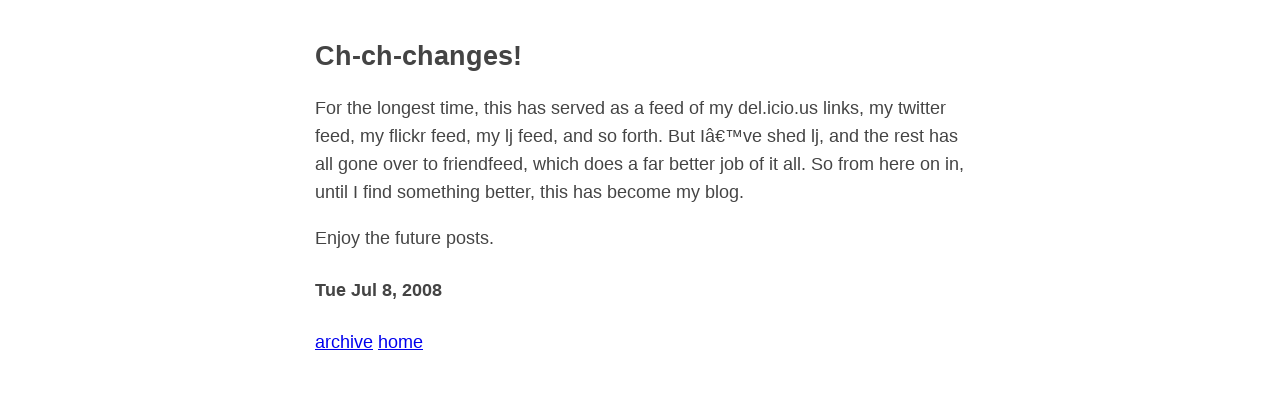

--- FILE ---
content_type: text/html
request_url: https://scktt.io/archive/ch-ch-changes/
body_size: 620
content:
<!DOCTYPE html>
<html><head>
    <title>scktt.io | jc's internet home</title>
    <link rel="stylesheet" href="/css/main.css" />
    <link rel='alternate' type='application/rss+xml' title='RSS Feed' href='/index.xml' />
</head>
<body><div id="content">
<section id="main">
  <h1 id="title">Ch-ch-changes!</h1>
  <span id="subtitle"></span>
  <div>
        <article id="content">
           <p>For the longest time, this has served as a feed of my del.icio.us links,
my twitter feed, my flickr feed, my lj feed, and so forth. But I’ve shed
lj, and the rest has all gone over to friendfeed, which does a far
better job of it all. So from here on in, until I find something better,
this has become my blog.</p>
<p>Enjoy the future posts.</p>

        </article>
  </div>
</section>
<aside id="meta">
    <div>
    <section>
      <h4 id="date"> Tue Jul 8, 2008 </h4>
    </section>
    
    
    </div>
    <div>
	
	<a href="https://scktt.io/archive/">archive</a>
	
	<a href="https://scktt.io/">home</a>
    </div>
</aside>

        </div></body>
</html>


--- FILE ---
content_type: text/css
request_url: https://scktt.io/css/main.css
body_size: 714
content:
@font-face {
	font-family: PublicSans;
	src: url(/static/fonts/PublicSans-Regular.woff)
	font-weight: normal;
}

@font-face {
	font-family: PublicSans;
	src: url(/static/fonts/PublicSans-Bold.woff)
	font-weight: bold;
}

@font-face {
	font-family: PublicSans;
	src: url(/static/fonts/PublicSans-Italic.woff)
	font-style: italic;
}

@font-face {
	font-family: PublicSans;
	src: url(/static/fonts/PublicSans-BoldItalic.woff)
	font-style: italic;
	font-weight: bold;
}

body{
	margin:40px auto;
	max-width:650px;
	line-height:1.6;
	font-size:18px;
	color:#444;
	padding:0 10px;
	font-family: PublicSans, sans-serif
}

h1,h2,h3{
	line-height:1.2;
}

#subtitle{
	color:#555;
	font-style: italic;
	font-size: smaller;
}
